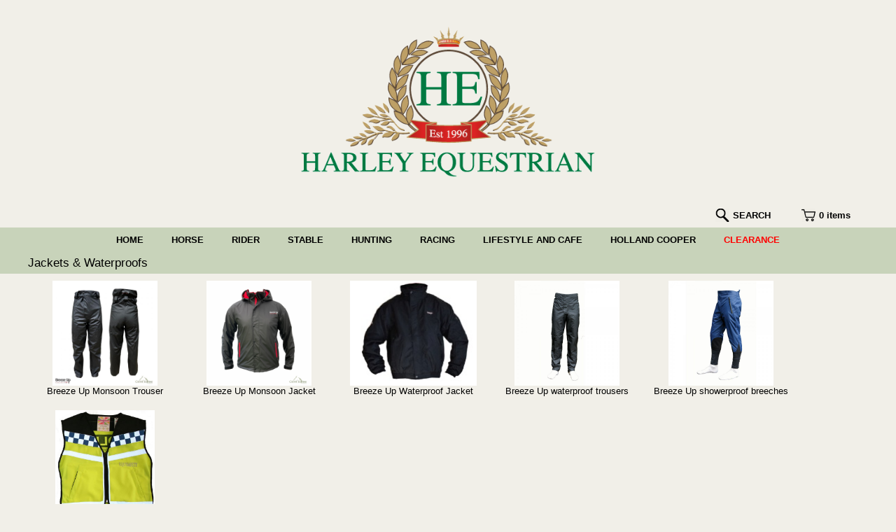

--- FILE ---
content_type: text/html; charset=UTF-8
request_url: https://www.harleyequestrian.com/list_cats.php?id=260
body_size: 6432
content:
<!DOCTYPE html>
<head>
<meta http-equiv="Content-Language" content="en-gb">
<meta http-equiv="Content-Type" content="text/html; charset=utf-8" />
<title>Harley Equestrian</title>
<meta name="robots" content="index, follow">
<meta name="viewport" content="width=device-width, initial-scale=1.0">
<link rel="stylesheet" href="css/site.css?ver=054434" type="text/css" media="screen" />

<script src="https://ajax.googleapis.com/ajax/libs/jquery/1.9.0/jquery.min.js" type="text/javascript"></script>
<script type="text/javascript" src="js/jquery.backstretch.js"></script>
<script type="text/javascript" src="js/site.js?ver=054434"></script>
<script type="text/javascript" src="js/messages.js?ver=054434"></script>
<script type="text/javascript" src="js/cart.js?ver=054434"></script>
<script type="text/javascript" src="js/postage.js?ver=054434"></script>

<link rel="stylesheet" href="css/prettyPhoto.css" type="text/css" media="screen" title="prettyPhoto main stylesheet" charset="utf-8" />
<script src="js/jquery.prettyPhoto.js" type="text/javascript" charset="utf-8"></script>

<link rel="stylesheet" href="css/product_image.css?ver=062050" type="text/css" media="screen" />
<script type="text/javascript" src="js/product_image.js?ver=062050"></script>

</head>
<body>
<div class="header">
  <div id="mob_nav_button"><a href="javascript:shownav()"><img src="images/nav.png" border="0"></a></div>
  <img src="images/harley_logo_png.png" border="0" id="logo">
</div>
<div class="search_bar">
  <a href="javascript:search()" id="search_icon"> Search</a>
  <a href="cart.php" id="cart_icon"></a>
</div>


<div id="nav">
  <a href="index.php">Home</a>

  <a id="shop_top_nav" href="javascript:show_nav('Horse')" onMouseOver="shop_mouse = 'Y'" onMouseOut="shop_mouse = ''">Horse</a>
  <a id="shop_top_nav" href="javascript:show_nav('Rider')" onMouseOver="shop_mouse = 'Y'" onMouseOut="shop_mouse = ''">Rider</a>
  <a id="shop_top_nav" href="javascript:show_nav('Stable')" onMouseOver="shop_mouse = 'Y'" onMouseOut="shop_mouse = ''">Stable</a>
  <a id="shop_top_nav" href="javascript:show_nav('Hunting')" onMouseOver="shop_mouse = 'Y'" onMouseOut="shop_mouse = ''">Hunting</a>
  <a id="shop_top_nav" href="javascript:show_nav('Racing')" onMouseOver="shop_mouse = 'Y'" onMouseOut="shop_mouse = ''">Racing</a>
<!--  <a id="shop_top_nav" href="javascript:show_nav('Feed')" onMouseOver="shop_mouse = 'Y'" onMouseOut="shop_mouse = ''">Feed and Bedding</a>-->
  <a id="shop_top_nav" href="https://www.harleycountrylifestyle.com/" onMouseOver="shop_mouse = 'Y'" onMouseOut="shop_mouse = ''" target="_blank">Lifestyle and Cafe</a> 
  <a id="shop_top_nav" href="list_cats.php?id=297" onMouseOver="shop_mouse = 'Y'" onMouseOut="shop_mouse = ''">Holland Cooper</a>
  <a id="shop_top_nav" href="list_cats.php?id=247" onMouseOver="shop_mouse = 'Y'" onMouseOut="shop_mouse = ''" style="color : red;">Clearance</a>
</div>
<div id="left_nav" onMouseOver="shop_mouse = 'Y'" onMouseOut="shop_mouse = ''">
<!--  <div class="free_delivery">FREE DELIVERY ON ORDERS ABOVE &pound;100</div> -->
  <a href="javascript:show_subnav('home')" class="mobile_only">Site Info</a>
  <div class="subnav" id="home">
    <a href="index.php">Home</a>
    <a href="our_team.php">Our Team</a>
    <a href="contact_us.php">Contact Us</a>
    <a href="info.php">Size Charts</a>
    <a href="second_hand_saddles.php">Second Hand Saddles</a>
    <a href="sponsorship.php">Sponsored Riders</a>
    <a href="cafe_and_lifestyle.php">Caf&eacute; & Lifestyle</a>
    <a href="">Search</a>
    <a href="services.php">Services</a>
    <a href="harley_at_onley.php">Harley at Onley</a>
    <a href="cart.php">Checkout</a>
  </div>

  <a href="javascript:show_subnav('mnu_152')">Horse</a>
  <div class="subnav" id="mnu_152">
  <a href="javascript:show_subnav('mnu_152-mnu_334')">HORSE CARE</a>
  <div class="subnav2" id="mnu_334">
  <a href="list_cats.php?id=337">Vetrinary</a>
  <a href="list_cats.php?id=335">Supplements</a>
  </div>
  <a href="javascript:show_subnav('mnu_152-mnu_151')">SADDLES & ACCESSORIES</a>
  <div class="subnav2" id="mnu_151">
  <a href="list_cats.php?id=2">General Purpose Saddles</a>
  <a href="list_cats.php?id=19">Jumping Saddles</a>
  <a href="list_cats.php?id=15">Dressage Saddles</a>
  <a href="list_cats.php?id=128">Race Saddles</a>
  <a href="list_cats.php?id=74">Pony Saddles</a>
  <a href="list_cats.php?id=153">Saddle Accessories & Care</a>
  <div class="subnav3" id="mnu_153">
  </div>
  </div>
  <a href="javascript:show_subnav('mnu_152-mnu_63')">GIRTHS</a>
  <div class="subnav2" id="mnu_63">
  <a href="list_cats.php?id=174">Short Girths</a>
  <a href="list_cats.php?id=175">Long Girths</a>
  <a href="list_cats.php?id=28">Girth Accessories</a>
  </div>
  <a href="javascript:show_subnav('mnu_152-mnu_65')">STIRRUP & LEATHERS</a>
  <div class="subnav2" id="mnu_65">
  <a href="list_cats.php?id=64">Stirrup Leathers</a>
  <a href="list_cats.php?id=66">Irons and Accessories</a>
  </div>
  <a href="javascript:show_subnav('mnu_152-mnu_21')">NUMNAHS & SADDLE PADS</a>
  <div class="subnav2" id="mnu_21">
  <a href="list_cats.php?id=7">Numnah</a>
  <a href="list_cats.php?id=6">Saddle Pads</a>
  <a href="list_cats.php?id=5">Half Pads and Risers</a>
  </div>
  <a href="list_cats.php?id=261">COMPETITION ACCESSORIES</a>
  <a href="javascript:show_subnav('mnu_152-mnu_98')">RUGS</a>
  <div class="subnav2" id="mnu_98">
  <a href="list_cats.php?id=112">Turnout </a>
  <div class="subnav3" id="mnu_112">
  </div>
  <a href="list_cats.php?id=111">Stable </a>
  <a href="list_cats.php?id=108">Coolers</a>
  <a href="list_cats.php?id=345">Cotton Sheet</a>
  <a href="list_cats.php?id=97">Fly Rugs and Masks</a>
  <a href="list_cats.php?id=155">Show </a>
  <a href="list_cats.php?id=156">Paddock & Exercise</a>
  <a href="list_cats.php?id=232">Rug Accessories</a>
  </div>
  <a href="javascript:show_subnav('mnu_152-mnu_131')">BOOTS & BANDAGES</a>
  <div class="subnav2" id="mnu_131">
  <a href="list_cats.php?id=132">Bandages</a>
  <a href="list_cats.php?id=144">Brushing Boots</a>
  <a href="list_cats.php?id=176">Tendon and Fetlock Boots</a>
  <div class="subnav3" id="mnu_176">
  </div>
  <a href="list_cats.php?id=130">Over Reach Boots</a>
  <a href="list_cats.php?id=147">Travel Boots & Accs</a>
  <a href="list_cats.php?id=233">Stable and Turnout Boots</a>
  <a href="list_cats.php?id=234">Therapy</a>
  </div>
  <a href="javascript:show_subnav('mnu_152-mnu_157')">BRIDLEWORK</a>
  <div class="subnav2" id="mnu_157">
  <a href="list_cats.php?id=321">Bits & Accs</a>
  <div class="subnav3" id="mnu_321">
  </div>
  <a href="list_cats.php?id=16">Bridles</a>
  <div class="subnav3" id="mnu_16">
  </div>
  <a href="list_cats.php?id=12">Breastplates, Breastgirths & Martingales</a>
  <div class="subnav3" id="mnu_12">
  </div>
  <a href="list_cats.php?id=14">Reins</a>
  <a href="list_cats.php?id=283">Lunging & Training</a>
  <a href="list_cats.php?id=54">Head Collars & Leads</a>
  <div class="subnav3" id="mnu_54">
  </div>
  </div>
  </div>
  <a href="javascript:show_subnav('mnu_154')">Rider</a>
  <div class="subnav" id="mnu_154">
  <a href="javascript:show_subnav('mnu_154-mnu_90')">RIDING</a>
  <div class="subnav2" id="mnu_90">
  <a href="list_cats.php?id=125">Jackets</a>
  <div class="subnav3" id="mnu_125">
  </div>
  <a href="list_cats.php?id=77">Shirts</a>
  <div class="subnav3" id="mnu_77">
  </div>
  <a href="list_cats.php?id=49">Breeches</a>
  <div class="subnav3" id="mnu_49">
  </div>
  <a href="list_cats.php?id=159">Competition Accessories</a>
  <a href="list_cats.php?id=231">Tie Stocks and Pins</a>
  </div>
  <a href="javascript:show_subnav('mnu_154-mnu_41')">CASUAL</a>
  <div class="subnav2" id="mnu_41">
  <a href="list_cats.php?id=299">Joggers</a>
  <a href="list_cats.php?id=298">Beenies & Bobbles </a>
  <a href="list_cats.php?id=183">Top Half</a>
  <div class="subnav3" id="mnu_183">
  </div>
  <a href="list_cats.php?id=188">Jackets and Gilets</a>
  <div class="subnav3" id="mnu_188">
  </div>
  <a href="list_cats.php?id=225">Waterproofs</a>
  </div>
  <a href="javascript:show_subnav('mnu_154-mnu_45')">FOOTWEAR</a>
  <div class="subnav2" id="mnu_45">
  <a href="list_cats.php?id=192">Short Boots</a>
  <div class="subnav3" id="mnu_192">
  </div>
  <a href="list_cats.php?id=196">Long Boots</a>
  <div class="subnav3" id="mnu_196">
  </div>
  <a href="list_cats.php?id=206">Country Boots & Shoes</a>
  <div class="subnav3" id="mnu_206">
  </div>
  <a href="list_cats.php?id=46">Chaps and Gaiters</a>
  <a href="list_cats.php?id=226">Wellies</a>
  </div>
  <a href="javascript:show_subnav('mnu_154-mnu_79')">SAFETY WEAR</a>
  <div class="subnav2" id="mnu_79">
  <a href="list_cats.php?id=35">Hats and Skulls</a>
  <a href="list_cats.php?id=9">Body Protectors</a>
  <a href="list_cats.php?id=227">Hat Silks</a>
  </div>
  <a href="javascript:show_subnav('mnu_154-mnu_40')">ACCESSORIES</a>
  <div class="subnav2" id="mnu_40">
  <a href="list_cats.php?id=230">Buttons</a>
  <a href="list_cats.php?id=39">Gloves</a>
  <a href="list_cats.php?id=123">Whips and Spurs</a>
  <a href="list_cats.php?id=263">Hair Nets & Scrunchies</a>
  </div>
  </div>
  <a href="javascript:show_subnav('mnu_266')">Stable</a>
  <div class="subnav" id="mnu_266">
  <a href="list_cats.php?id=275">Yard Equipment</a>
  <a href="list_cats.php?id=267">Horse Equipment</a>
  </div>
  <a href="javascript:show_subnav('mnu_89')">Hunting</a>
  <div class="subnav" id="mnu_89">
  <a href="list_cats.php?id=262">Hunt Attire</a>
  <a href="javascript:show_subnav('mnu_89-mnu_45')">FOOTWEAR</a>
  <div class="subnav2" id="mnu_45">
  <a href="list_cats.php?id=192">Short Boots</a>
  <div class="subnav3" id="mnu_192">
  </div>
  <a href="list_cats.php?id=196">Long Boots</a>
  <div class="subnav3" id="mnu_196">
  </div>
  <a href="list_cats.php?id=206">Country Boots & Shoes</a>
  <div class="subnav3" id="mnu_206">
  </div>
  <a href="list_cats.php?id=46">Chaps and Gaiters</a>
  <a href="list_cats.php?id=226">Wellies</a>
  </div>
  <a href="javascript:show_subnav('mnu_89-mnu_222')">Hunting Accessories</a>
  <div class="subnav2" id="mnu_222">
  <a href="list_cats.php?id=39">Gloves</a>
  <a href="list_cats.php?id=123">Whips and Spurs</a>
  <a href="list_cats.php?id=223">Flasks</a>
  <a href="list_cats.php?id=231">Tie Stocks and Pins</a>
  </div>
  <a href="javascript:show_subnav('mnu_89-mnu_228')">SAFETY WEAR</a>
  <div class="subnav2" id="mnu_228">
  <a href="list_cats.php?id=35">Hats and Skulls</a>
  <a href="list_cats.php?id=227">Hat Silks</a>
  </div>
  <a href="javascript:show_subnav('mnu_89-mnu_173')">Saddlery</a>
  <div class="subnav2" id="mnu_173">
  <a href="list_cats.php?id=65">STIRRUP & LEATHERS</a>
  <div class="subnav3" id="mnu_65">
  </div>
  </div>
  <a href="javascript:show_subnav('mnu_89-mnu_224')">Horse Rugs</a>
  <div class="subnav2" id="mnu_224">
  <a href="list_cats.php?id=108">Coolers</a>
  </div>
  </div>
  <a href="javascript:show_subnav('mnu_33')">Racing</a>
  <div class="subnav" id="mnu_33">
  <a href="javascript:show_subnav('mnu_33-mnu_30')">Horses</a>
  <div class="subnav2" id="mnu_30">
  <a href="list_cats.php?id=235">Saddles</a>
  <div class="subnav3" id="mnu_235">
  </div>
  <a href="list_cats.php?id=244">Bridlework and Accessories</a>
  <div class="subnav3" id="mnu_244">
  </div>
  <a href="list_cats.php?id=251">Race & Exercise Girths</a>
  <a href="list_cats.php?id=252">Irons & Leathers</a>
  <a href="list_cats.php?id=160">Blinkers and Visors</a>
  <a href="list_cats.php?id=253">Boots, Bandages, Travel & Therapy</a>
  <a href="list_cats.php?id=210">Pads, Cloths & Accs</a>
  </div>
  <a href="javascript:show_subnav('mnu_33-mnu_31')">Jockeys & Work Riders</a>
  <div class="subnav2" id="mnu_31">
  <a href="list_cats.php?id=236">Baselayers and Undershirts</a>
  <a href="list_cats.php?id=256">Race & Exercise Breeches</a>
  <a href="list_cats.php?id=197">Race & Exercise Boots</a>
  <a href="list_cats.php?id=257">Yard & Stable Footwear</a>
  <a href="list_cats.php?id=258">Headwear</a>
  <a href="list_cats.php?id=259">Body Protectors, Gloves, Whips & Accessories</a>
  <a href="list_cats.php?id=260">Jackets & Waterproofs</a>
  </div>
  <a href="javascript:show_subnav('mnu_33-mnu_238')">Racing Silks</a>
  <div class="subnav2" id="mnu_238">
  <a href="list_cats.php?id=227">Hat Silks</a>
  <a href="list_cats.php?id=162">Racing Silks</a>
  </div>
  <a href="javascript:show_subnav('mnu_33-mnu_163')">Paddock Sheets, Rugs & Coolers</a>
  <div class="subnav2" id="mnu_163">
  <a href="list_cats.php?id=254">Stable & Turnout</a>
  <a href="list_cats.php?id=156">Paddock & Exercise</a>
  <a href="list_cats.php?id=108">Coolers</a>
  </div>
  </div>
  <a href="list_cats.php?id=91">Lifestyle</a>
  <a href="list_cats.php?id=247">Clearance</a>
  <a href="javascript:show_subnav('mnu_297')">Holland Cooper</a>
  <div class="subnav" id="mnu_297">
  <a href="list_cats.php?id=333">HC Footwear</a>
  <a href="list_cats.php?id=313">HC Hoodies</a>
  <a href="list_cats.php?id=312">HC Gilet's</a>
  <a href="list_cats.php?id=311">HC Jackets</a>
  <a href="list_cats.php?id=310">HC Accessories</a>
  <a href="list_cats.php?id=309">HC Breeches</a>
  <a href="list_cats.php?id=308">HC Polo's & T's</a>
  <a href="list_cats.php?id=307">HC Leggings</a>
  <a href="list_cats.php?id=306">HC Base Layers</a>
  </div>
</div>

<div class="page_title"><h1>Jackets & Waterproofs</h1></div>

<div class="content">
  <div class="content_area">
    <div id="page_width"></div>


    <div class="gallery gallery_start">
    </div>
    <div class="gallery gallery_start">
<a class="product_list" href="product.php?id=760"><div style="background-image : url('images/products/monsoon-trousers.jpg');"></div><div>Breeze Up Monsoon Trouser</div></a>
<a class="product_list" href="product.php?id=759"><div style="background-image : url('images/products/Monsoon-front.png');"></div><div>Breeze Up Monsoon Jacket</div></a>
<a class="product_list" href="product.php?id=55"><div style="background-image : url('images/products/breeze up WP jacket.jpg');"></div><div>Breeze Up Waterproof Jacket</div></a>
<a class="product_list" href="product.php?id=391"><div style="background-image : url('images/products/breeze-up-waterproof-trousers.jpg');"></div><div>Breeze Up waterproof trousers</div></a>
<a class="product_list" href="product.php?id=390"><div style="background-image : url('images/products/breeze-up-showerproofbreech.jpg');"></div><div>Breeze Up showerproof breeches</div></a>
<a class="product_list" href="product.php?id=95"><div style="background-image : url('images/products/front of polite waistcoat.jpg');"></div><div>Equisafety Polite Waistcoat</div></a>
    </div>
    </div>

  </div>
</div>

<p>&nbsp;</p>
<div class="foot_wrapper">
  <div class="footer">
    <div class="mobile_second">
<h2>Address</h2>
<p>Harley Equestrian, 
<br>Unit 1, Dairy Farm, 
<br>Eydon Road, 
<br>Woodford Halse, 
<br>Northants. <br>NN11 3RG<br>
<br>Telephone : 01327 260818
<br><br>Email : <a href="mailto:sales@harleyequestrian.com">sales@harleyequestrian.com</a></p>
    </div>
    <div class="mobile_second">
<h2>Opening Times</h2>
<h3>
	Harley Shop</h3>
<p>
	Monday - Saturday 9.30am - 5pm</p>
<p>
	Sundays - 10am - 4pm (December till Christmas only)</p>
<h3>
	Harley Cafe</h3>
<p>
	Monday - Saturday 10am - 4pm</p>
<p>
	Sundays - 10am - 4pm (December till Christmas only)</p>
    </div>
    <div class="footnav">
      <h2>About Us</h2>
      <a href="the_shop.php">The Shop</a>
      <a href="our_team.php">Our Team</a>
      <a href="sponsorship.php">Sponsored Riders</a>
      <a href="cafe_and_lifestyle.php">Caf&eacute; & Lifestyle</a>
      <a href="harley_at_onley.php">Harley at Onley</a>
    </div>
    <div class="footnav">
      <h2>Services</h2>
      <a href="contact_us.php">Contact</a>
<!--      <a href="info.php">Size Charts</a> -->
      <a href="list_cats.php?id=82">Second Hand Saddles</a>
      <a href="services.php">Services</a>
      <a href="privacy_policy.php">Privacy Policy</a>
      <a href="delivery.php">Delivery</a>
      <a href="returns.php">Returns</a>
    </div>
  </div>
</div>


<div class="social_wrapper">
  <div class="footer">
    <div class="social_links">
      <a href="https://www.facebook.com/harleyeq/" target="_blank"><img src="images/facebook.png?ver=1"></a>
      <a href="https://twitter.com/harleyequest?lang=en" target="_blank"><img src="images/twitter.png?ver=1"></a>
      <a href="https://www.instagram.com/harleyequestrian/?hl=en" target="_blank"><img src="images/instagram.png?ver=1"></a>
    </div>
    <div class="affiliated">
      <img src="images/beta.png?ver=2" border="0">
      <img src="images/sms.png?ver=1" border="0">
      <img src="images/sms_qualified.png?ver=1" border="0">
    </div>
  </div>
</div>


<div class="copy_wrapper">
  <div class="footer">
    <div>
    &copy; Harley Equestrian 2018
    </div>
    <div>
      <img src="images/Secured-By-Sage-Pay3.png">
      <img src="images/sagepaymentlog3_png.png">
    </div>
  </div>
</div>

<!-- drop dopwn menus -->

<div id="mnu_Horse" class="top_nav" onMouseOver="shop_mouse = 'Y'" onMouseOut="shop_mouse = ''">
  <div>
    <a href="list_cats.php?id=334"><h2>HORSE CARE</h2></a>
    <a href="list_cats.php?id=337">Vetrinary</a>
    <a href="list_cats.php?id=335">Supplements</a>
    
  </div>
  <div>
    <a href="list_cats.php?id=151"><h2>SADDLES & ACCESSORIES</h2></a>
    <a href="list_cats.php?id=2">General Purpose Saddles</a>
    <a href="list_cats.php?id=19">Jumping Saddles</a>
    <a href="list_cats.php?id=15">Dressage Saddles</a>
    <a href="list_cats.php?id=128">Race Saddles</a>
    <a href="list_cats.php?id=74">Pony Saddles</a>
    <a href="list_cats.php?id=153">Saddle Accessories & Care</a>
    
  </div>
  <div>
    <a href="list_cats.php?id=63"><h2>GIRTHS</h2></a>
    <a href="list_cats.php?id=174">Short Girths</a>
    <a href="list_cats.php?id=175">Long Girths</a>
    <a href="list_cats.php?id=28">Girth Accessories</a>
    
  </div>
  <div>
    <a href="list_cats.php?id=65"><h2>STIRRUP & LEATHERS</h2></a>
    <a href="list_cats.php?id=64">Stirrup Leathers</a>
    <a href="list_cats.php?id=66">Irons and Accessories</a>
    
  </div>
  <div>
    <a href="list_cats.php?id=21"><h2>NUMNAHS & SADDLE PADS</h2></a>
    <a href="list_cats.php?id=7">Numnah</a>
    <a href="list_cats.php?id=6">Saddle Pads</a>
    <a href="list_cats.php?id=5">Half Pads and Risers</a>
    
  </div>
  <div>
    <a href="list_cats.php?id=261"><h2>COMPETITION ACCESSORIES</h2></a>
    
  </div>
  <div>
    <a href="list_cats.php?id=98"><h2>RUGS</h2></a>
    <a href="list_cats.php?id=112">Turnout </a>
    <a href="list_cats.php?id=111">Stable </a>
    <a href="list_cats.php?id=108">Coolers</a>
    <a href="list_cats.php?id=345">Cotton Sheet</a>
    <a href="list_cats.php?id=97">Fly Rugs and Masks</a>
    <a href="list_cats.php?id=155">Show </a>
    <a href="list_cats.php?id=156">Paddock & Exercise</a>
    <a href="list_cats.php?id=232">Rug Accessories</a>
    
  </div>
  <div>
    <a href="list_cats.php?id=131"><h2>BOOTS & BANDAGES</h2></a>
    <a href="list_cats.php?id=132">Bandages</a>
    <a href="list_cats.php?id=144">Brushing Boots</a>
    <a href="list_cats.php?id=176">Tendon and Fetlock Boots</a>
    <a href="list_cats.php?id=130">Over Reach Boots</a>
    <a href="list_cats.php?id=147">Travel Boots & Accs</a>
    <a href="list_cats.php?id=233">Stable and Turnout Boots</a>
    <a href="list_cats.php?id=234">Therapy</a>
    
  </div>
  <div>
    <a href="list_cats.php?id=157"><h2>BRIDLEWORK</h2></a>
    <a href="list_cats.php?id=321">Bits & Accs</a>
    <a href="list_cats.php?id=16">Bridles</a>
    <a href="list_cats.php?id=12">Breastplates, Breastgirths & Martingales</a>
    <a href="list_cats.php?id=14">Reins</a>
    <a href="list_cats.php?id=283">Lunging & Training</a>
    <a href="list_cats.php?id=54">Head Collars & Leads</a>
    
  </div>
</div>

<div id="mnu_Rider" class="top_nav" onMouseOver="shop_mouse = 'Y'" onMouseOut="shop_mouse = ''">
  <div>
    <a href="list_cats.php?id=90"><h2>RIDING</h2></a>
    <a href="list_cats.php?id=125">Jackets</a>
    <a href="list_cats.php?id=77">Shirts</a>
    <a href="list_cats.php?id=49">Breeches</a>
    <a href="list_cats.php?id=159">Competition Accessories</a>
    <a href="list_cats.php?id=231">Tie Stocks and Pins</a>
    
  </div>
  <div>
    <a href="list_cats.php?id=41"><h2>CASUAL</h2></a>
    <a href="list_cats.php?id=299">Joggers</a>
    <a href="list_cats.php?id=298">Beenies & Bobbles </a>
    <a href="list_cats.php?id=183">Top Half</a>
    <a href="list_cats.php?id=188">Jackets and Gilets</a>
    <a href="list_cats.php?id=225">Waterproofs</a>
    
  </div>
  <div>
    <a href="list_cats.php?id=45"><h2>FOOTWEAR</h2></a>
    <a href="list_cats.php?id=192">Short Boots</a>
    <a href="list_cats.php?id=196">Long Boots</a>
    <a href="list_cats.php?id=206">Country Boots & Shoes</a>
    <a href="list_cats.php?id=46">Chaps and Gaiters</a>
    <a href="list_cats.php?id=226">Wellies</a>
    
  </div>
  <div>
    <a href="list_cats.php?id=79"><h2>SAFETY WEAR</h2></a>
    <a href="list_cats.php?id=35">Hats and Skulls</a>
    <a href="list_cats.php?id=9">Body Protectors</a>
    <a href="list_cats.php?id=227">Hat Silks</a>
    
  </div>
  <div>
    <a href="list_cats.php?id=40"><h2>ACCESSORIES</h2></a>
    <a href="list_cats.php?id=230">Buttons</a>
    <a href="list_cats.php?id=39">Gloves</a>
    <a href="list_cats.php?id=123">Whips and Spurs</a>
    <a href="list_cats.php?id=263">Hair Nets & Scrunchies</a>
    
  </div>
</div>

<div id="mnu_Feed" class="top_nav" onMouseOver="shop_mouse = 'Y'" onMouseOut="shop_mouse = ''">
</div>

<div id="mnu_Stable" class="top_nav" onMouseOver="shop_mouse = 'Y'" onMouseOut="shop_mouse = ''">
</div>

<div id="mnu_Hunting" class="top_nav" onMouseOver="shop_mouse = 'Y'" onMouseOut="shop_mouse = ''">
  <div>
    <a href="list_cats.php?id=262"><h2>Hunt Attire</h2></a>
    
  </div>
  <div>
    <a href="list_cats.php?id=45"><h2>FOOTWEAR</h2></a>
    <a href="list_cats.php?id=192">Short Boots</a>
    <a href="list_cats.php?id=196">Long Boots</a>
    <a href="list_cats.php?id=206">Country Boots & Shoes</a>
    <a href="list_cats.php?id=46">Chaps and Gaiters</a>
    <a href="list_cats.php?id=226">Wellies</a>
    
  </div>
  <div>
    <a href="list_cats.php?id=222"><h2>Hunting Accessories</h2></a>
    <a href="list_cats.php?id=39">Gloves</a>
    <a href="list_cats.php?id=123">Whips and Spurs</a>
    <a href="list_cats.php?id=223">Flasks</a>
    <a href="list_cats.php?id=231">Tie Stocks and Pins</a>
<p>We also stock Bicester with Whaddon Chase hunt buttons</p>    
  </div>
  <div>
    <a href="list_cats.php?id=228"><h2>SAFETY WEAR</h2></a>
    <a href="list_cats.php?id=35">Hats and Skulls</a>
    <a href="list_cats.php?id=227">Hat Silks</a>
    
  </div>
  <div>
    <a href="list_cats.php?id=173"><h2>Saddlery</h2></a>
    <a href="list_cats.php?id=65">STIRRUP & LEATHERS</a>
    
  </div>
  <div>
    <a href="list_cats.php?id=224"><h2>Horse Rugs</h2></a>
    <a href="list_cats.php?id=108">Coolers</a>
    
  </div>
</div>

<div id="mnu_Racing" class="top_nav" onMouseOver="shop_mouse = 'Y'" onMouseOut="shop_mouse = ''">
  <div>
    <a href="list_cats.php?id=30"><h2>Horses</h2></a>
    <a href="list_cats.php?id=235">Saddles</a>
    <a href="list_cats.php?id=244">Bridlework and Accessories</a>
    <a href="list_cats.php?id=251">Race & Exercise Girths</a>
    <a href="list_cats.php?id=252">Irons & Leathers</a>
    <a href="list_cats.php?id=160">Blinkers and Visors</a>
    <a href="list_cats.php?id=253">Boots, Bandages, Travel & Therapy</a>
    <a href="list_cats.php?id=210">Pads, Cloths & Accs</a>
    
  </div>
  <div>
    <a href="list_cats.php?id=31"><h2>Jockeys & Work Riders</h2></a>
    <a href="list_cats.php?id=236">Baselayers and Undershirts</a>
    <a href="list_cats.php?id=256">Race & Exercise Breeches</a>
    <a href="list_cats.php?id=197">Race & Exercise Boots</a>
    <a href="list_cats.php?id=257">Yard & Stable Footwear</a>
    <a href="list_cats.php?id=258">Headwear</a>
    <a href="list_cats.php?id=259">Body Protectors, Gloves, Whips & Accessories</a>
    <a href="list_cats.php?id=260">Jackets & Waterproofs</a>
    
  </div>
  <div>
    <a href="list_cats.php?id=238"><h2>Racing Silks</h2></a>
    <a href="list_cats.php?id=227">Hat Silks</a>
    <a href="list_cats.php?id=162">Racing Silks</a>
    
  </div>
  <div>
    <a href="list_cats.php?id=163"><h2>Paddock Sheets, Rugs & Coolers</h2></a>
    <a href="list_cats.php?id=254">Stable & Turnout</a>
    <a href="list_cats.php?id=156">Paddock & Exercise</a>
    <a href="list_cats.php?id=108">Coolers</a>
    
  </div>
</div>

<div id="mnu_Lifestyle" class="top_nav" onMouseOver="shop_mouse = 'Y'" onMouseOut="shop_mouse = ''">
</div>
<div id="mnu_Second_hand" class="top_nav" onMouseOver="shop_mouse = 'Y'" onMouseOut="shop_mouse = ''">
</div>

</body>
</html>


--- FILE ---
content_type: text/css
request_url: https://www.harleyequestrian.com/css/site.css?ver=054434
body_size: 5675
content:
@import url("http://fonts.googleapis.com/css?family=Roboto:300,400");
html, body	{
	height : 100%;
	}
body	{
	background : #f1efe8;
	margin : 0px;
	}
body	{
	font-family : 'Roboto', calibri, verdana, arial, san-serif;
	color: black;
	font-size : 10pt;
	font-weight : 300;
	}

.no_watermark	{
	background-image : none;
	}
a	{
	text-decoration : none;
	color : black;
	}

h1, h2, h3	{
	font-family : 'Roboto', calibri, verdana, arial, serif;
	color : black;
	font-weight : normal;
	}
.page_title	{
	background-color : #c8d3ba;
	padding : 5px 0px;
	}
.page_title h1	{
	width : 95%;
	max-width : 1200px;
	margin : 0px auto;
	}
h1	{
	font-size : 1.3em;
	}
h2	{
	font-size : 1.2em;
	}
h3	{
	font-size : 1.1em;
	}

.mobile_only	{
	display:none;
	}
.mobile_first, .mobile_second	{
	order : 0;
	}

.header	{
	display : flex;
	flex-direction : row;
	justify-content : center;
	align-items : flex-start;
	width : 100%;
	}
.header_info	{
	display : flex;
	flex-direction : column;
	justify-content : space-around;
	align-items : center;
	flex-wrap : no-wrap;
	}
.header_info div:first-child	{
	order : 1;
	}

.header_info div:last-child	{
	display : flex;
	flex-direction : row;
	flex-wrap : no-wrap;
	justify-content : space-between;
	align-items : center; 
	margin-right : 20px;
	}
.header_info div:last-child img	{
	margin : 0px 5px;
	width : 30%;
	max-width : 80px;
	height : auto!important;
	}

.header, .content, .footer	{
	margin : 0px auto;
	max-width : 1200px;
	}
.footer h2	{
	font-weight : bold;
	text-transform : uppercase;
	}

.content	{
	width : 95%;
	}


.sales_contact	{
	font-size : 1.8em;
	margin : 0px 10px;
	order : 0;
	text-align : center;

	}
#logo	{
	max-width : 405px;
	max-width : 500px;
	margin : 20px;
	}
.footer h2	{
	color : white;
	}
.footer a	{
	color : white;
	}

.footnav a	{
	display : block;
	margin : 10px 0px;
	font-weight : normal;
	}
.search_bar	{
	text-align : right;
	margin : 10px auto;
	width : 95%;
	max-width : 1200px;	
	}
#cart_icon	{
	background-image : url(../images/cart.png);
	background-position : left center;
	background-size : 20px; 
	background-repeat : no-repeat;
	height : 20px;
	min-width : 120px!important;
	padding-left : 25px;
	margin : 0px 15px;
	text-transform : none;
	}
#search_icon	{
	background-image : url(../images/search.png);
	background-position : left center;
	background-size : 20px; 
	background-repeat : no-repeat;
	height : 20px;
	width : 20px;
	padding-left : 25px;
	margin : 0px 15px;
	}

.top_nav	{
	width : 90%;
	max-width : 1200px;
	display : none;
	flex-direction : row;
	flex-wrap : wrap;
	justify-content : flex-start;
	align-items : flex-start;
	padding : 10px;
	position : absolute;
	top : 0px;
	left ; 0px;
	background : white;
	z-index : 1000;
	box-shadow : 5px 5px 5px rgba(0, 0, 0, .5);
	opacity : 1;
	}
.top_nav div	{
	width : 280px!important;
	display : flex;
	flex-direction : column;
	margin-bottom : 20px;
	margin-right : 10px;
	}
.top_nav div a	{
	color : black;
	margin : 3px 0px;
	}
.top_nav div h2	{
	margin : 0px;
	}



#nav	{
	position : relative;
	margin : 0px auto;
	display : flex;
	flex-direction : row;
	justify-content : center;
	align-items : flex-start;
	background : #c8d3ba;
	padding : 8px 0px;

	}
.search_bar a, #nav a	{
	font-weight : bold;
	color : black;
	text-decoration : none;
	padding : 2px 10px;
	margin : 0px 10px;
	text-transform : uppercase;
	}
#nav a:first-child	{
	border-left : none;
	}

#left_nav	{
	position : relative;
/*	margin-right : 20px;*/
	min-width : 210px;
	width : 210px; !important
	background : white;

	position : absolute;
	top : 0px;
	left : 0px;
	margin-top : 0px;
	margin-left : -320px;
	opacity : 0;
	box-shadow : 5px 5px 5px rgba(0, 0, 0, .5);
	z-index : 1000;
	}
.subnav, .subnav2, #left_nav	{
	display : flex;
	flex-direction : column;
	justify-content : flex-start;
	}
#left_nav a	{
	line-height : 2em;
	border-bottom : solid 1px black;
	padding-left : 10px;
	background : #18513e;
	background : white;
	}
#left_nav .subnav a	{
	color : black;
	background : #dddddd;
	}
#left_nav .subnav .subnav2 a	{
	color : black;
	background : #bbbbbb;
	}
#left_nav a:last-child	{
	border-bottom : none;
	}
#left_nav .subnav a:last-child, #left_nav .subnav .subnav2 a:last-child	{
	border-bottom : solid 1px black;
	}
.free_delivery	{
	background : red;
	color : white;
	font-size : 2em;
	text-align : center;
	padding : 10px 0px;
	line-height : .9em;
	letter-spacing : -1px;
	}


#mobile_nav	{
	display : flex;
	flex-direction : column;
	justify-content : flex-start;
	align-items : flex-start;
	background : white;
	border : solid 1px #888888;
	box-shadow : 5px 5px 5px rgba(0, 0, 0, .5);
	width : 150px;
	z-index : 1000;
	position : absolute;
	top : 0px;
	left : 0px;
	border-radius : 0px 20px 20px 0px;
	margin-left : -300px;
	}
#mobile_nav a	{
	font-weight : bold;
	color : black;
	text-decoration : none;
	padding : 10px 0px;
	width : 90%;
	margin : 0px 5%;
	}
#mob_nav_button	{
	position : absolute;
	top : 10px;
	right : 10px;
	display : none;
	}

.foot_wrapper	{
/*	background : #cad2ba;*/
	background : #a6b399;
	width : 100%;
	}
.social_wrapper	{
	background : #a6b399;
	width : 100%;
	}
.copy_wrapper	{
	background : #7d8474;
	width : 100%;
	}

.footer 	{
	display : flex;
	flex-direction : row;
	justify-content : space-between;
	align-items : top;
	font-weight : normal;
	font-size : 1em;
	color : white;
	text-decoration : none;
	clear : both;
	margin : 0px auto 0px auto;
	padding : 20px 0px;
	width : 95%;
	}

.social_wrapper .footer, .copy_wrapper .footer 	{
	align-items : center;
	}


.social_links img	{
	max-width : 40px;
	margin : 0px 10px 
	}
.affiliated	{
	text-align : center;
	}
.affiliated img	{
	max-width : 60px;
	}

.sep	{
	margin-top : 20px;
	}
.head_sep	{
	margin : 10px 0px;
	border-top : 3px double #888888;
	}

.columns, .columns_50, .columns_33, .columns_25, .columns_20, .columns_home, .shop_columns  	{
	display : flex;
	flex-direction : row;
	justify-content : space-between;
	align-items : flex-start;
	flex-wrap : no-wrap;
	}
.columns_home	{
	flex-wrap : wrap;
	justify-content : center;
	max-width : 880px;
	width : auto;
	margin : 0px auto;
	}
.columns_vertical_center	{
	align-items : center;
	}

.column_50	{
	width : 45%!important;
	} 
.column_33	{
	width : 30%!important;
	}
.column_25	{
	width : 23%!important;
	}
.column_20	{
	width : 18%!important;
	}

.column_home	{
	background-position : center;
	background-repeat : no-repeat;
	background-size : cover;
	display : flex;
	flex-direction : row;
	justify-content : center;
	align-items : center;
	
	width : 420px!important;
	height : 360px!important;
	}
.home_small	{
	width : 275px!important;
	height : 236px!important;
	}
.column_home div	{
	font-size : 2em;
	font-family : Times New Roman, serif;
	font-weight : bold;
	color : white;
	}
.column_home	{
	margin : 10px!important;
	}

.column_50 img	{
	max-width : 100%;
	} 
.column_33 img	{
	max-width : 100%;
	}
.column_25 img	{
	width : 100%;
	}
.column_20 img	{
	max-width : 100%;
	}

.two_cols	{
	width : 49%;
	margin : 10px 0px;
	}

.gallery	{
	display : flex;
	flex-direction : row;
	flex-wrap : wrap;
	justify-content : space-around;
	align-items : center;
	margin : 0px auto;
	width : 100%;
	}
.gallery_1080	{
	max-width : 1080px;
	}
.gallery_auto	{
	width : auto;
	}
.gallery_start	{
	justify-content : flex-start;
	align-items : flex-start;
	}
.gallery_between	{
	justify-content : space-between;
	}
.gallery_arround	{
	justify-content : space-around;
	}
.gallery_top	{
	align-items : flex-start;
	}

#advert .columns, #login .columns	{
	margin : 10px 0px;
	}

.category_list	{
	width : 200px!important;
	height : auto;
	margin : 10px;
	}

.team_list	{
	width : 300px;
	height : auto;
	margin : 20px 10px;
	}
.team_list div:first-child	{
	background-position : center center;
	background-size : cover;
	background-repeat : no-repeat;
	width : 300px;
	height : 233px;
	}

	
.product_list	{
	width : 200px;
	height : auto;
	margin : 10px;
	}

.product_list div:first-child, .category_list div:first-child	{
	background-position : center center;
	background-size : contain;
	background-repeat : no-repeat;
	width : 200px;
	height : 150px;
	}
.product_list div:first-child	{
	width : 200px;
	height : 150px;
	}

.category_list, .product_list div:last-child	{
	text-align : center;
	font-weight : normal;
	text-decoration : none;
	}


.slideshow	{
	width : 100%;
	height : 200px;
	overflow : hidden;
	display : flex;
	flex-direction : row;
	justify-content : flex-start;
	align-items : flex-end;
	}
.slide	{
	width : 100%;
	height : 100%;
	display : flex;
	flex-direction : row;
	justify-content : flex-start;
	align-items : flex-end;
	background-position : center;
	background-size : cover;
	background-repeat : no-repeat;
	}
.slide img	{
	width : 100%;
	height : auto;
	}
.caption	{
	margin-bottom : 30px;
	margin-left : 30px;
	background : rgba(255, 255, 255, .8);
	background : white;
	color : black;
        color: #757575;
	font-size : 2em;
	padding : 5px 20px;
	line-height : 1em;
	max-width : 90%;
	width : auto;
	}

.product_area	{
	display : flex;
	flex-direction : row;
	justify-content : space-between;
	}
.product_image_area	{
	display : flex;
	flex-direction : row;
	align-items : flex-start;
	justify-content : space-between;
	height : auto;
	}
.product_image_area img	{
	max-height : 100%;
	max-width : 100%;
	}
.product_image_area, .product_shop	{
	width : 48%;
	}
.product_line	{
	display : flex;
	flex-direction : row;
	margin : 10px 0px;
	align-items : center;
	}

.product_title	{
	width : 100px!important;
	}
#price	{
	font-size : 1.5em;
	}
#thumblist	{
	margin : 10px 0px 0px 0px;
	width : 15%;
	min-height : 10px;
	}
#mainimage	{
/*	background-position : center center;
	background-size : contain;
	background-repeat : no-repeat;*/
	background : none;
	overflow: hidden;

	margin-bottom : 10px;
	width : 80%;
	min-height : 300px;
	max-width : 405px;
	max-height : 405px;
	}
#thumblist img	{
	width : 70px;
	margin-bottom : 5px;
	}





.content, .footer	{
	width : 95%;
	}
.content_area img	{
	max-width : 100%;
	height : auto;
	}
.content_area	{
	margin : 0px auto;
	}


.folder_list, .productlist	{
	display : flex;
	flex-direction : row;
	flex-wrap : wrap;
	justify-content : flex-start;
	}
.productlist a 	{
	text-decoration : none;
	color : black;
color: #757575;
	}
.folder_list .folder	{
	width : 150px;
	margin : 10px 10px;
	height : 60px;
	text-align : center;
	background : url(../images/folder.png) no-repeat top center;
	padding-top : 70px;
	font-size : .8em;
	text-decoration : none;
	}

.product_item	{
	width : 250px;
	margin : 20px 50px;
	border : solid 1px #6c4794;
	height : 380px;
	}


.product_list_image	{
	width : 250px;
	height : 250px;
	overflow : hidden;
	background-position : center center;
	background-size : contain;	
	}
.product_list_description, .product_list_price	{
	text-align : center;
	margin : 0px auto;
	width : 97%;
	}
.product_list_description	{
	height : 75px;
	height : auto;
	overflow : hidden;
	padding-top : 10px;
	}
.product_list_description span	{
	line-height : .5em;
	}
.product_list_price	{
	padding-top : 10px;
	padding-bottom : 10px;
	}



.discount_apply, .cart_info, .cart_list	{
	display : flex;
	flex-direction : row;
	flex-wrap : no-wrap;
	justify-content : flex-start;
	}
.discount_apply {
	align-items : center;
	}
.discount_apply div	{
	margin : 0px 5px;
	}
.cart_item	{
/*	background : rgba(95, 42, 192, .3);
	border-radius : 15px; */
	}
.cart_list	{
	margin : 3px 0px;
	max-width : 830px;
	}
.cart_visible	{
	display : block;
	}
.cart_code	{
	width : 50px;
	padding : 5px 5px;
	}
.cart_product	{
	width : 290px;
	padding : 5px 5px;
	}
.cart_price, .cart_quantity	{
	width : 80px;
	text-align : right;
	padding : 5px 5px;
	}
.cart_button	{
	width : 100px;
	min-width : 100px;
	text-align : center;
	}
.cart_button input[type=button]	{
	font-size : .7em;
	}
.shop_mobile_first	{
	order : 2;
	}

#page_width	{
	display : none;
	}
#postage_message	{
	margin-top : 30px;
	max-width : 300px;
	}

.overbox	{
	padding : 10px;
	position : absolute;
	left : 30%;
	top : 0px;
	font-family : Roboto, arial, san-serif;
	line-height : 1em;
	border : solid 1px #6c4794;
	border-radius : 10px;
	box-shadow : 10px 10px 10px rgba(0, 0, 0, .5);
	background : white;
	margin-top : -100px;
	width : 370px;
	z-index : 1000;
	color : black;
/*	color: #757575;*/
	}
#searchhide, #messagehide 	{
	float : right;
	font-size : 1em;
	}
#message input[type="button"]	{
	margin-top : 10px;
	font-size : 1em;
	border-radius : 10px;
	}
#search_box input[type="button"]	{
	font-size : 1em;
	border-radius : 10px;
	}
#message	{
	font-size : 1em;
	}
#search_box	{
	display : flex;
	flex-direction : row;
	justify-content : space-between;
	align-items : center;
	z-index : 900;
	width : 270px;
	}


.form_field	{
	margin : 5px 0px;
	}
.form_field input[type="text"], .form_field select, .form_field input[type="password"], .form_field textarea	{
	width : 300px;
	}

.fake_button	{
	display : inline-block;
	text-decoration : none;
	padding: 5px 30px;
	background : #6c4794;
	color: white;
	border-radius: 30px;
	margin : 20px 0px;
	}

input[type="submit"], input[type="button"]	{
	padding: 2px 10px;
	cursor: pointer; 
	color: black;
	border-radius: 30px;
	}
input[type="text"], select, input[type="password"], textarea	{
	font-size : 16px;
	padding: 2px;
	background: white;
	color: #000;
	border-radius: 7px 7px 7px 7px;
	border : solid 1px #6c4794;
	}

p.title	{
	margin-bottom:.0001pt; 
	text-align:center; 
	color:#5F2A7A; 
	font-weight : bold;	
	}
p.lefttitle	{
	margin-bottom:.0001pt; 
	text-align:justify; 
	color:#5F2A7A; 
	font-weight : bold;	
	}
p	{
	margin-bottom:.0001pt;
	text-align:justify;
	}
.boxedcell	{
	border : solid 1px #6c4794;
	padding-left : 10px;
	padding-right : 10px;
	}
.boxedcell p	{
	margin-top : 0px;
	margin-bottom : 10px;
	}



.filelist	{
	display : flex;
	flex-direction : row;
	flex-wrap : no-wrap;
	justify-content : flex-start;
	margin-bottom : 10px;
	}
.col1, .col2	{
	display : flex;
	flex-direction : row;
	}
.imgcol	{
	width : 100px;
	margin-right : 10px;
	}
.imgcol img	{
	max-width : 100px;
	}

.namecol	{
	width : 500px;
	margin-right : 10px;
	}
.datecol	{
	width : 90px;
	margin-right : 10px;
	}
.sizecol	{
	width : 130px;
	text-align : right;
	}
.pagelist	{
	text-align : right;
	}
.pagelist a	{
	margin : 0px 5px;
	}


.silk_drop_opt	{
	background-image : url(../images/Down-Arrow.png);
	background-position : right center;
	background-size : 30px 19px;
	background-repeat : no-repeat;
	width : 300px!important;
	min-width : 300px!important;
	min-height : 1em;
	line-height : 2em;
	cursor : pointer;
	}
.silk_colour_list	{
	width : 300px!important;
	}
.silk_colour_list img	{
	margin : 5px;
	width : 25px;
	height : auto;
	border : solid 1px #888888;
	}
.silk_options	{
	display : flex;
	flex-direction : row;
	justify-content : flex-start;
	align-items : top;
	width : 100%;
	flex-wrap : wrap;
	}
#silk_product_image	{
	min-width : 417px!important;
	min-height : 214px!important;
	text-align : left;
	}
.product_image_txt, #silk_product_image img	{
	position : absolute;
	}
.product_image_txt	{
	font-family : arial, san-serif;
	font-size : 20px;
	font-weight : bold;
	z-index : 200;
	}

.silk_title	{
	width : 100px!important;
	line-height : 2em;
	}

.silk_line	{
	display : flex;
	flex-direction : row;
	margin : 10px 0px;
	align-items : top;
	width : 420px;
	}
.silk_line div:nth-child(2)	{
	width : 300px!important;
	}
#product_name	{
	display : none;
	}

@media screen and (max-width: 1200px) {
  .columns_25, 
  .columns_20  	{
     flex-wrap : wrap;
  }
  .column_25	{
	width : 45%!important;
	}
  .column_25 img	{
	margin : 20px 0px;;
	}
  .column_20 	{
	width : 30%!important;
	}
}

.company_logo	{
	float : right;
	max-width : 200px!important;
	max-height : 100px!important;
	margin : 20px 0px 20px 20px;
	}


@media screen and (max-width: 950px) {
  .footer	{
	flex-direction : column;
	justify-content : flex-start;
	align-items : flex-start;
	}
  .footer div:last-child	{
	margin-top : 20px;
	}
  .mobile_second	{
	order : 1;
	}
  .footnav a	{
	display : inline-block;
	margin : 10px;
	}
}


@media screen and (max-width: 1040px) {
  #mob_nav_button	{
	display : block;
	}
  #nav	{
	display : none;
	}
  .mobile_only	{
	display : block;
	}
}

@media screen and (max-width: 980px) {
  #cart_area .cart_list	{
	display : flex;
	flex-direction : column;
	flex-wrap : no-wrap;
	justify-content : flex-start;
	}
  .sales_contact	{
	font-size : 1.8em;
	margin : 10px 0px;
	order : 1;
	}
  .columns_33	{
	flex-wrap : wrap;
	} 
  .column_33	{
	width : 49%;
	}

}

@media screen and (max-width: 900px) {

  #cart_area .cart_list	{
	display : flex;
	flex-direction : row;
	flex-wrap : no-wrap;
	justify-content : flex-start;
	}


  #left_nav	{
	position : absolute;
	margin-left : -320px;
	margin-top : 0px;
	opacity : 1;
	}

  .columns_50	{
	flex-direction : column;
	} 
  .column_50	{
	width : 100%;
	}
  .column_20	{
	width : 45%;
	}
  .silk_option	{
	flex-direction : column;
	}
  .shop_mobile_first	{
	order : 0;
	}
  .shop_columns	{
	flex-direction : column;
	}
}

@media screen and (max-width: 800px) {

  #cart_area .cart_list	{
	display : flex;
	flex-direction : column;
	flex-wrap : no-wrap;
	justify-content : flex-start;
	}

  .product_area	{
	flex-direction : column;
	}
  .product_shop	{
	width : 100%;
	}

  .product_image_area	{
	margin : 0px auto;
	width : 100%;
	max-width : 400px;
	}

  .sales_contact	{
	font-size : 1.4em;
	}

  .discount_apply, .cart_info, .cart_list	{
	margin : 10px 0px;
	}
  .discount_apply {
	flex-direction : column;
	align-items : flex-start;
	}
  .cart_visible	{
	display : none;
	}
  .cart_code	{
	width : 97%;
	}
  .cart_product	{
	width : 97%;
	}
  .cart_price, .cart_quantity	{
	width : 100px;
	text-align : right;
	}
  .cart_button	{
	width : 100px;
	text-align : center;
	}
  #logo	{
	max-width : 300px;
	}
  .sales_contact	{
	font-size : 1.2em;
	}

}


@media screen and (max-width: 700px) {
  .columns_33	{
	flex-direction : column;
	} 
  .column_33	{
	width : 100%;
	}
  .columns_25  	{
	flex-direction : column;
	}
  .column_25	{
	width : 100%!important;
	}

}

@media screen and (max-width: 650px) {


  .columns	{
	flex-direction : column;
	}
  .two_cols	{
	width : 100%;
	}
  .caption	{
	margin-bottom : 20px;
	margin-left : 20px;
	font-size : 1em;
	padding : 5px 15px;
	}

}

@media screen and (max-width: 550px) {
  #details .cart_list	{
	display : flex;
	flex-direction : column;
	flex-wrap : no-wrap;
	justify-content : flex-start;
	}

  .header	{
	height : auto;
	}
  .header_info	{
	align-items : flex-start;
	}
  .company_logo	{
	float : none;
	margin : 20px;
	}

}

@media screen and (max-width: 570px) {
  .header_info	{
	margin-top : 40px;
	margin-bottom : 0px;
	margin-right : 10px;
	}
  .overbox	{
	width : 270px;
	}
  #searchhide, #messagehide 	{
	font-size : .7em;
	}
  #message input[type="button"]	{
	font-size : .7em;
	}
  #search_box input[type="button"]	{
	font-size : .7em;
	}
  #message	{
	font-size : .9em;
	}

}

@media screen and (max-width: 500px) {
  #mob_nav_button	{
	top : 10px;
	}

  .caption	{
	margin-bottom : 10px;
	margin-left : 10px;
	font-size : .8em;
	padding : 5px 10px;
	}


  .product_image_area	{
	flex-direction : column;
	margin-right : 0px;
	width : 100%;
	justify-content : center;
	align-items : center;
	height : 500px;
	height : auto;
	}


  #thumblist	{
	margin : 10px 0px 0px 0px;
	width : 100%;
	min-height : 10px;
	}
  #mainimage	{
	max-width : 100%;
	max-height : 405px;
	margin : 0px auto;
	}
  .columns_20  	{
	flex-direction : column;
	}
  .column_20	{
	width : 100%;
	}
}

@media screen and (max-width: 450px) {
  #logo	{
	width : 60%;
	}
  #thumblist	{
	margin : 10px 0px 0px 0px;
	width : 100%;
	min-height : 10px;
	}
  #mainimage	{
	max-width : 300px;
	max-height : 300px;
	}

  .product_line	{
	flex-direction : column;
	align-items : flex-start;
	margin : 10px 0px;
	}
  .product_title	{
	width : 100%;
	}
  .silk_line	{
	flex-direction : column;
	max-width : 100%;
	}
  .product_area	{
	flex-direction : column;
	max-width : 100%;
	}
}





--- FILE ---
content_type: text/css
request_url: https://www.harleyequestrian.com/css/product_image.css?ver=062050
body_size: 172
content:
.tiles	{
	position: absolute;
	top: 0;
	left: 0;
	width: 100%;
	height: 100%;
	}

.tile	{
	position : relative;
	overflow: hidden;
	}

.photo	{
	position: absolute;
	top: 0;
	left: 0;
	width: 100%;
	height: 100%;
	background-repeat: no-repeat;
	background-position: center;
	background-size: contain;
	transition: transform .5s ease-out;
	}




--- FILE ---
content_type: application/javascript
request_url: https://www.harleyequestrian.com/js/messages.js?ver=054434
body_size: 827
content:
// messages 

// alert message code 
var fieldid = "";

function hidemessage()
{
  overtop = -($("#messages").height()+50);
  $("#messages").animate({
    marginTop: overtop
  }, 500);

  if (document.getElementById(fieldid))  $("#"+fieldid).focus();
}



function alertmessage(msg, id)
{
  if (!document.getElementById("messages")) setupalertmessage();
  $("#messagehide").css('visibility', 'visible');
  $("#messagehide").val("Hide");
  $("#message").html(msg);
  $('#messages').css('visibility', 'visible');
  if (document.getElementById(id))
  {
    var newtop = $("#"+id).offset().top;
    if (newtop < $(window).scrollTop() || newtop > $(window).scrollTop() + $(window).height()) 
    {
      // we are off screen
      var scrtop = newtop - 100;
      if (scrtop < 0) scrtop = 0;
      $('body').animate({
          scrollTop: scrtop
      }, 1000);
    }
    fieldid = id;
    $('#messages').animate({
        marginTop: $("#"+id).offset().top
    }, 1000);
  } else
  {
    var newtop = $(window).scrollTop()+($(window).height()/3);
    $('#messages').animate({
        marginTop: newtop
    }, 1000);
  }
}

function alert_cart(msg, id)
{
  if (!document.getElementById("messages")) setupalertmessage();
  $("#messagehide").css('visibility', 'visible');
  $("#messagehide").val("Continue Shopping");
  $("#message").html(msg);
  $('#messages').css('visibility', 'visible');
  if (document.getElementById(id))
  {
    var newtop = $("#"+id).offset().top;
    if (newtop < $(window).scrollTop() || newtop > $(window).scrollTop() + $(window).height()) 
    {
      // we are off screen
      var scrtop = newtop - 100;
      if (scrtop < 0) scrtop = 0;
      $('body').animate({
          scrollTop: scrtop
      }, 1000);
    }
    fieldid = id;
    $('#messages').animate({
        marginTop: $("#"+id).offset().top
    }, 1000);
  } else
  {
    var newtop = $(window).scrollTop()+($(window).height()/3);
    $('#messages').animate({
        marginTop: newtop
    }, 1000);
  }
}

function confirmok()
{
  hidemessage();
  okfunction();
}

var okfunction = "";

function confirmmessage(msg, id, yes_function)
{
  if (!document.getElementById("messages")) setupalertmessage();
  okfunction = yes_function;
  msg = msg+'<br><input type="button" value="Yes" onClick="javascript:confirmok()">&nbsp;&nbsp;<input type="button" value="No" onClick="javascript:hidemessage()">';
  $("#messagehide").css('display', 'none');
  $("#messagehide").val("Hide");
  $("#message").html(msg);
  $('#messages').css('visibility', 'visible');
  if (document.getElementById(id))
  {
    var newtop = $("#"+id).offset().top;
    if (newtop < $(window).scrollTop() || newtop > $(window).scrollTop() + $(window).height()) 
    {
      // we are off screen
      var scrtop = newtop - 100;
      if (scrtop < 0) scrtop = 0;
      $('body').animate({
          scrollTop: scrtop
      }, 1000);
    }
    fieldid = id;
    $('#messages').animate({
        marginTop: $("#"+id).offset().top
    }, 1000);
  } else
  {
    var newtop = $(window).scrollTop()+($(window).height()/3);
    $('#messages').animate({
        marginTop: newtop
    }, 1000);

  }
}

function setupalertmessage()
{
  var outstr = '<div id="messages" class="overbox">  <input id="messagehide" type="button" value="Hide" onClick="javascript:hidemessage()" style="margin-left : 20px;">  <p id="message"></p></div>';
  $("body").prepend(outstr);
}



--- FILE ---
content_type: application/javascript
request_url: https://www.harleyequestrian.com/js/product_image.js?ver=062050
body_size: 375
content:
$(document).ready(function () {
  $('.tile').on('mouseover', function(){
    // tile mouse actions
    $(this).children('.photo').css({'transform': 'scale('+ $(this).attr('data-scale') +')'});
  }).on('mouseout', function(){
    $(this).children('.photo').css({'transform': 'scale(1)'});
  }).on('mousemove', function(e){
    $(this).children('.photo').css({'transform-origin': ((e.pageX - $(this).offset().left) / $(this).width()) * 100 + '% ' + ((e.pageY - $(this).offset().top) / $(this).height()) * 100 +'%'});
  }).each(function(){
    // tiles set up
    $(this).append('<div class="photo"></div>').children('.photo').css({'background-image': 'url('+ $(this).attr('data-image') +')'});
  });
});

function reset_image(img_src)
{
  $("#mainimage").children('.photo').css({'background-image': 'url('+ $("#mainimage").attr('data-image') +')'});
}

--- FILE ---
content_type: application/javascript
request_url: https://www.harleyequestrian.com/js/postage.js?ver=054434
body_size: 2288
content:
// postage options

// to display poastage options on the shopdetails page and allow the courier checkbox to be displayed when applicable
var postrate = "Low";


var low_ukpostagenames = "Standard Delivery (2-5 working days):5.00|First class recorded delivery (1-3 working days):7.50|Special delivery (Next working day):9.95";
var high_ukpostagenames = "First class recorded delivery (1-3 working days):7.50|Special delivery (Next working day):9.95";
var ukpostagenames = low_ukpostagenames;
var europeanpostagenames = "";
var internationalpostagenames = "";

// get the postrate value



// scan cart contents for special conditions
var numitems = getcookie("numitems");
var totqty = 0;
var totprice = 0;
var post_conditions = "";
var parcelforce_charge = 0;

var cnt = 0;
do
{
  if (cnt >= numitems) break;
  cnt++;
  lineid = "orderline_"+cnt;
  orderline = getcookie(lineid).split("|");

  qty = orderline[2];
  price = orderline[4];

  totqty = totqty+(qty*1);
  totprice = totprice+(price*1);
  
  prodcode = orderline[0];
  postage = orderline[6];
console.log("item postage "+postage);
  switch (postage)
  {
  case "Collection": 
    post_conditions = postage;
    break;
  case "Parcelforce 48 Hour":
    parcelforce_charge = parcelforce_charge + 25;
    if (post_conditions != "Collection") post_conditions = postage;
    break; 
  case "High or Collection":
    if (post_conditions != "Collection" && post_conditions != "Parcelforce 48 Hour") post_conditions = postage;
    break; 
  case "No Next Day Delivery":
    if (post_conditions != "Collection" && post_conditions != "Parcelforce 48 Hour") 
    {
      if (post_conditions != "") post_conditions = post_conditions + "|";
      post_conditions = post_conditions + postage;
    }
    break; 
  }

} while (1==1);

// if (totqty > 1) postrate = "High";


function displaypostage()
{
  var country = $("#country").val();
  var county = $("#county").val();
  var town = $("#city").val();
  var currselection= "";
  if (document.getElementById("ukpostage")) currselection = $("#ukpostage").val();

  var outstr = "";
  var post = post_conditions.split("|");
  $("#postage_message").html("");


  europeancountries = " ALBANIA:AL|ANDORRA:AD|ARMENIA:AM|AUSTRIA:AT|AZERBAIJAN:AZ|BELARUS:BY|BELGIUM:BE|BOSNIA AND HERZEGOWINA:BA|BULGARIA:BG|CROATIA:HR|CYPRUS:CY|CZECH REPUBLIC:CZ|DENMARK:DK|ESTONIA:EE|FINLAND:FI|FRANCE:FR|FRANCE, METROPOLITAN:FX|GEORGIA:GE|GERMANY:DE|GREECE:GR|HUNGARY:HU|ICELAND:IS|IRELAND:IE|ITALY:IT|KAZAKHSTAN:KZ|LATVIA:LV|LIECHTENSTEIN:LI|LITHUANIA:LT|LUXEMBOURG:LU|MACEDONIA:MK|MALTA:MT|MOLDOVA, REPUBLIC OF:MD|MONACO:MC|MONTENEGRO:ME|NETHERLANDS:NL|NORWAY:NO|POLAND:PL|PORTUGAL:PT|ROMANIA:RO|RUSSIAN FEDERATION:RU|SAN MARINO:SM|SERBIA:RS|SLOVAKIA (Slovak Republic):SK|SLOVENIA:SI|SPAIN:ES|SWEDEN:SE|SWITZERLAND:CH|TURKEY:TR|UKRAINE:UA|HOLY SEE (VATICAN CITY STATE):VA";

console.log(" check totprice "+totprice);

  if (post[0] == "Collection") 
  {
    outstr = "Collection From Store Only &pound;0.00 <input type=\"hidden\" name=\"ukpostage\" id=\"ukpostage\" value=\"Collection:0.00\">"
    $("#postage_message").html("<p><b>This order contains items that will have to be collected from the store.</b></p>");
console.log("postage message set");

  } else if (post[0] == "Parcelforce 48 Hour") 
  {
    parcelforce_charge = parcelforce_charge.toFixed(2);
    outstr = "Parcelfroce 48 Hour &pound;"+parcelforce_charge+" <input type=\"hidden\" name=\"ukpostage\" id=\"ukpostage\" value=\"Parcelforce 48 Hour:"+parcelforce_charge+"\">"
    $("#postage_message").html("<p><b>This order includes items that require special delivery.</b></p>");
console.log("postage message set");

  } else if (totprice > 100)
  {
    outstr = "Free Postage &pound;0.00 <input type=\"hidden\" name=\"ukpostage\" id=\"ukpostage\" value=\"Free Postage:0.00\">"
  } else if (country == "UNITED KINGDOM:GB")
  {
    //the rules for uk postage goes in here

    cnt = 0;
    // the postage drop downs for those with a choice
console.log(ukpostagenames);
console.log(post_conditions);

    namelist = ukpostagenames.split("|");

    outstr = "<select id=\"ukpostage\" name=\"ukpostage\">";
    do
    {
      if (cnt == namelist.length) break;
      selected = "";
      thispost = namelist[cnt].split(":");
      if (namelist[cnt].indexOf("Next") > -1)
      {
        // check for no next day delivery
        if (post_conditions.indexOf("No Next Day Delivery") == -1) outstr = outstr+"<option value=\""+namelist[cnt]+"\" "+selected+">"+thispost[0]+" &pound;"+thispost[1]+"</option>";
      } else
      {
        outstr = outstr+"<option value=\""+namelist[cnt]+"\" "+selected+">"+thispost[0]+" &pound;"+thispost[1]+"</option>";
      }
      cnt++;
    } while (1==1);
    outstr = outstr+"</select>";
  } else if (europeancountries.indexOf(country) > -1)
  {
    outstr = "<select id=\"ukpostage\" name=\"ukpostage\">";
    cnt = 0;
    namelist = europeanpostagenames.split("|");
    do
    {
      if (cnt == namelist.length) break;
      selected = "";
      thispost = namelist[cnt].split(":");
      outstr = outstr+"<option value=\""+namelist[cnt]+"\" "+selected+">"+thispost[0]+" &pound;"+thispost[1]+"</option>";
      cnt++;
    } while (1==1);
    outstr = outstr+"</select>";

  } else 
  {
    outstr = "<select id=\"ukpostage\" name=\"ukpostage\">";
    cnt = 0;
    namelist = internationalpostagenames.split("|");
    do
    {
      if (cnt == namelist.length) break;
      selected = "";
      thispost = namelist[cnt].split(":");
      outstr = outstr+"<option value=\""+namelist[cnt]+"\" "+selected+">"+thispost[0]+" &pound;"+thispost[1]+"</option>";
      cnt++;
    } while (1==1);
    outstr = outstr+"</select>";

  }
  $("#postfield").html(outstr);
  
}




--- FILE ---
content_type: application/javascript
request_url: https://www.harleyequestrian.com/js/cart.js?ver=054434
body_size: 8762
content:

function decimal(num)
{
  var str_num = "";
  num = " "+num;
  for (dcnt=0; dcnt<num.length; dcnt++)
  {
    if (num.charAt(dcnt)*1 > -1)
    {
      str_num = str_num + num.charAt(dcnt);
    } else if (num.charAt(dcnt) == "-") 
    {
      str_num = str_num + num.charAt(dcnt);
    } else if (num.charAt(dcnt) == ".") 
    {
      str_num = str_num + num.charAt(dcnt);
    } 
  }
  num = str_num*1;
  return num.toFixed(2);
}

function items(txt, which, sep)
{
  txtarr = txt.split(sep);
  var result = "";
  if (which <= txtarr.length) result = txtarr[which-1];
  return result;
}

function nameDefined(ckie,nme)
{
   var splitValues
   var i
   for (i=0;i<ckie.length;++i)
   {
      splitValues=ckie[i].split("=")
      if (splitValues[0]==nme) return true
   }
   return false
}
function delBlanks(strng)
{
  return strng.split("; ").join(";");
}

function getcookieValue(ckie, nme)
{
   var splitValues
   var i
   for(i=0;i<ckie.length;++i) {
      splitValues=ckie[i].split("=")
      if(splitValues[0]==nme) return splitValues[1]
   }
   return ""
}

function getcookie(name)
{
  var retval = "";
  var cookie=document.cookie           //with the name and value 
  var chkdCookie=delBlanks(cookie)  //are on the client computer
  var nvpair=chkdCookie.split(";")
  if(nameDefined(nvpair,name))       //See if the name is in any pair
  {   
    retval=getcookieValue(nvpair,name)  //Gets the value of the cookie
  } else retval = "";
  return retval;

}


$(window).load(function () {


});


$(window).resize(function() {

});



// cart stuff

function add_silk_to_cart()
{
  var pid = $("#product_id").val();
  var name = $("#product_name").html();
  var postage = $("#postage").val();
  var optline = $("#optlist").val().split("\r").join("").split("\n").join("<br>");
  var qty = $("#qty").val();
  var price = decimal($("#price").html());
  var basic_price = decimal($("#calc_price").val());
  var unit_price = $("#calc_price").val();
  unit_price = unit_price*1;

  // get the current order items and check if we are in already
  // cart format : pid|product|options|qty|price|total|postage|additional

  var numitems = getcookie("numitems");
  if (numitems == "") numitems = 0;
  numitems = numitems*1;

  var change = -1;
  for (cnt=1; cnt<=numitems; cnt++)
  {
    var orderline = getcookie("orderline_"+cnt).split("|");
    // three things need to match to be the same
    if (orderline[0] == pid && orderline[1] == name && orderline[2] == optline)
    {
      change = cnt;
      break;
    }
  }
  if (change == -1)
  {
    // new line
    numitems++;
    document.cookie = "orderline_"+numitems+"="+pid+"|"+name+"|"+optline+"|"+qty+"|"+decimal(unit_price)+"|"+decimal(price)+"|"+postage+"|;path=/";
    document.cookie = "numitems="+numitems+";path=/";
  } else
  {
    // add to existing line
    var orderline = getcookie("orderline_"+change).split("|");
    orderline[3] = (orderline[3]*1) + (qty*1);
    orderline[5] = (orderline[4]*1) * (orderline[3]*1);
    orderline[5] = decimal(orderline[5]);
    document.cookie = "orderline_"+change+"="+orderline.join("|")+";path=/";
  }
  // right tekll us we have done it
  alert_cart("Added to cart :<br>"+qty+" <b>"+name+"</b><br>"+optline+"<br>Price : &pound;"+decimal(price)+"<br><input type=\"button\" value=\"Checkout\" onClick=\"javascript:document.location.href='cart.php';\">", "qty");

  var numitems = getcookie("numitems");
  if (numitems == "") numitems = 0;
  $("#cart_icon").html(numitems+" items");

}

function add_to_cart()
{
  var pid = $("#product_id").val();
  var name = $("#product_name").html();
  var postage = $("#postage").val();
  var options = $("#options").val().split("\r").join("").split("\n");
  var optline = "";
  for (cnt=0; cnt<options.length; cnt++)
  {
    if (options[cnt] != "")
    {
      var thisopt = options[cnt].split("|");
      optline = optline + thisopt[1] + " : ";
      opts = $("#opt_"+thisopt[0]).val().split(":");
      optline = optline+opts[1]+"<br>";
    }
  }
  var qty = $("#qty").val();
  var price = decimal($("#price").html());
  var basic_price = decimal($("#basic_price").val());

  var unit_price = $("#basic_price").val();
  unit_price = unit_price*1;
  var options = $("#options").val().split("\r").join("\n").split("\n");
  for (cnt=0; cnt<options.length; cnt++)
  {
    if (options[cnt] != "")
    {
      var thisopt = options[cnt].split("|");
      var currselected = $("#opt_"+thisopt[0]).val();
      var curr_add = 0;

      if (currselected != "")
      {
        curr_add = currselected.split(":");
        curr_add = curr_add[2];
        curr_add = curr_add*1;
      }
      unit_price = unit_price + curr_add;
    }
  }

  // get the current order items and check if we are in already
  // cart format : pid|product|options|qty|price|total|postage|additional

  var numitems = getcookie("numitems");
  if (numitems == "") numitems = 0;
  numitems = numitems*1;
console.log("numitems ["+numitems+"]");
  var change = -1;
  for (cnt=1; cnt<=numitems; cnt++)
  {
    var orderline = getcookie("orderline_"+cnt).split("|");
    // three things need to match to be the same
    if (orderline[0] == pid && orderline[1] == name && orderline[2] == optline)
    {
      change = cnt;
      break;
    }
  }
  if (change == -1)
  {
    // new line
    numitems++;
    document.cookie = "orderline_"+numitems+"="+pid+"|"+name+"|"+optline+"|"+qty+"|"+decimal(unit_price)+"|"+decimal(price)+"|"+postage+"|;path=/";
    document.cookie = "numitems="+numitems+";path=/";
var numitems = getcookie("numitems");
console.log("numitems ["+numitems+"]");

  } else
  {
    // add to existing line
    var orderline = getcookie("orderline_"+change).split("|");
    orderline[3] = (orderline[3]*1) + (qty*1);
    orderline[5] = (orderline[4]*1) * (orderline[3]*1);
    orderline[5] = decimal(orderline[5]);
    document.cookie = "orderline_"+change+"="+orderline.join("|")+";path=/";
  }
  // right tell us we have done it
  alert_cart("Added to cart :<br>"+qty+" <b>"+name+"</b><br>"+optline+"<br>Price : &pound;"+decimal(price)+"<br><input type=\"button\" value=\"Checkout\" onClick=\"javascript:document.location.href='cart.php';\">", "qty");

  var numitems = getcookie("numitems");
  if (numitems == "") numitems = 0;
  $("#cart_icon").html(numitems+" items");

}

function delete_from_cart(orderline_id)
{
  var orderline = getcookie("orderline_"+orderline_id).split("|");
  confirmmessage("Delete "+orderline[1]+"?", "", function () {
    var numitems = getcookie("numitems");
    if (numitems == "") numitems = 0;
    numitems = numitems*1;
    var newid = 0;

    for (cnt=1; cnt<=numitems; cnt++)
    {
      var orderline = getcookie("orderline_"+cnt);
      // three things need to match to be the same

      if (cnt != orderline_id)
      {
        newid++;
        document.cookie = "orderline_"+newid+"="+orderline+";path=/";
      }
    }
    numitems = numitems-1;
    document.cookie = "numitems="+numitems+";path=/";
    draw_cart();
  });
}

function draw_cart()
{
  var outstr = "";
  outstr = outstr + "<div class=\"cart_list\">\n";
  outstr = outstr + "<div class=\"cart_code cart_visible\"> Code </div>\n";
  outstr = outstr + "  <div class=\"cart_product cart_visible\"> Product </div>\n";
  outstr = outstr + "  <div class=\"cart_info\">\n";
  outstr = outstr + "    <div class=\"cart_quantity\"> Quantity </div>\n";
  outstr = outstr + "    <div class=\"cart_price\"> Price </div>\n";
  outstr = outstr + "    <div class=\"cart_price\"> Total </div>\n";
  outstr = outstr + "    <div class=\"cart_button\">  </div>\n";
  outstr = outstr + "  </div>\n";
  outstr = outstr + "</div>\n";

  var order_total = 0;


  var numitems = getcookie("numitems");
  if (numitems == "") numitems = 0;
  numitems = numitems*1;
  if (numitems == 0)
  {
    $("#cart_area").html("<p>Your shopping cart is empty</p>\n");
    return;
  }

  for (cnt=1; cnt<=numitems; cnt++)
  {
    var orderline = getcookie("orderline_"+cnt).split("|");
    outstr = outstr + "<div class=\"cart_list cart_item\">\n";
    outstr = outstr + "<div class=\"cart_code\"> "+orderline[0]+" </div>\n";
    outstr = outstr + "  <div class=\"cart_product\"> <b>"+orderline[1]+"</b><br>"+orderline[2]+" </div>\n";
    outstr = outstr + "  <div class=\"cart_info\">\n";
    outstr = outstr + "    <div class=\"cart_quantity\"> "+orderline[3]+" </div>\n";
    outstr = outstr + "    <div class=\"cart_price\"> &pound;"+orderline[4]+" </div>\n";
    outstr = outstr + "    <div class=\"cart_price\"> &pound;"+orderline[5]+" </div>\n";
    outstr = outstr + "    <div class=\"cart_button\"> <input type=\"button\" value=\"Remove\" onClick=\"delete_from_cart('"+cnt+"')\"> </div>\n";
    outstr = outstr + "  </div>\n";
    outstr = outstr + "</div>\n";
    order_total = order_total + (orderline[5]*1);
  }

  outstr = outstr + "<div class=\"cart_list\">\n";
  outstr = outstr + "<div class=\"cart_code cart_visible\"></div>\n";
  outstr = outstr + "  <div class=\"cart_product cart_visible\"></div>\n";
  outstr = outstr + "  <div class=\"cart_info\">\n";
  outstr = outstr + "    <div class=\"cart_quantity\"></div>\n";
  outstr = outstr + "    <div class=\"cart_price\"> Sub Total </div>\n";
  outstr = outstr + "    <div class=\"cart_price\"> &pound;"+decimal(order_total)+" </div>\n";
  outstr = outstr + "    <div class=\"cart_button\">  </div>\n";
  outstr = outstr + "  </div>\n";
  outstr = outstr + "</div>\n";

  outstr = outstr + "<div align=\"right\" style=\"margin-top : 20px; margin-bottom : 20px;\">\n";
  outstr = outstr + "<input type=\"button\" value=\"Go To Checkout\" onClick=\"document.location.href='shopdetails.php'\"> \n";
  outstr = outstr + "</div>\n";

  $("#cart_area").html(outstr);
}


// shop details

function shop_forgotten()
{
  if ($("#login_email").val() == "")
  {
    alertmessage("Please enter your email address", "login_email");
    return;
  }
  $("#login_email").val($("#login_email").val().toLowerCase());
  $.ajax({
    url: 'ajax.php',
    method: 'POST',
    dataType: 'html',
    data: {
      action: 'shop_forgotten',
      email: $("#login_email").val()
      },
    success: function (msg) {
      // right we are back
      var retval = msg.split("|");
      alertmessage(retval[1], "#login_password");
      }
    });

}

function shop_login()
{
  // validate
  if ($("#login_email").val() == "")
  {
    alertmessage("Please enter your email address", "login_email");
    return;
  }
  $("#login_email").val($("#login_email").val().toLowerCase());
  if ($("#login_password").val() == "")
  {
    alertmessage("Please enter your password", "login_password");
    return;
  }
  // right lets check us

  $.ajax({
    url: 'ajax.php',
    method: 'POST',
    dataType: 'html',
    data: {
      action: 'shop_login',
      email: $("#login_email").val(),
      password: $("#login_password").val()
      },
    success: function (msg) {

      var retval = msg.split("|");
      if (retval[0] == "Error")
      {
        alertmessage(retval[1], "#login_password");
      } else
      {
        // an address - fill us in
        retval = retval[1].split("<address>");
        $("#firstnames").val(retval[0]); 
        $("#surname").val(retval[1]); 
        $("#address1").val(retval[2]); 
        $("#address2").val(retval[3]); 
        $("#city").val(retval[4]); 
        $("#county").val(retval[5]); 
        $("#postcode").val(retval[6]); 
        $("#phone").val(retval[7]); 
        $("#email").val(retval[8]); 
        $("#shop_register_request").slideUp(500);
        checkcounty();
      } 

    }
  });
  
}

function countries(selected)
{
  if (selected == "") selected = "UNITED KINGDOM:GB";
  var list = "AFGHANISTAN:AF|ALBANIA:AL|ALGERIA:DZ|AMERICAN SAMOA:AS|ANDORRA:AD|ANGOLA:AO|ANGUILLA:AI|ANTARCTICA:AQ|ANTIGUA AND BARBUDA:AG|ARGENTINA:AR|ARMENIA:AM|ARUBA:AW|AUSTRALIA:AU|AUSTRIA:AT|AZERBAIJAN:AZ|BAHAMAS:BS|BAHRAIN:BH|BANGLADESH:BD|BARBADOS:BB|BELARUS:BY|BELGIUM:BE|BELIZE:BZ|BENIN:BJ|BERMUDA:BM|BHUTAN:BT|BOLIVIA:BO|BOSNIA AND HERZEGOWINA:BA|BOTSWANA:BW|BOUVET ISLAND (Norway):BV|BRAZIL:BR|BRITISH INDIAN OCEAN TERRITORY:IO|BRUNEI DARUSSALAM:BN|BULGARIA:BG|BURKINA FASO:BF|BURUNDI:BI|CAMBODIA:KH|CAMEROON:CM|CANADA:CA|CAPE VERDE:CV|CAYMAN ISLANDS:KY|CENTRAL AFRICAN REPUBLIC:CF|"
  list = list + "CHAD:TD|CHILE:CL|CHINA:CN|CHRISTMAS ISLAND:CX|COCOS (KEELING) ISLANDS:CC|COLOMBIA:CO|COMOROS:KM|CONGO:CG|CONGO, THE DRC:CD|COOK ISLANDS:CK|COSTA RICA:CR|COTE D'IVOIRE:CI|CROATIA:HR|CUBA:CU|CYPRUS:CY|CZECH REPUBLIC:CZ|DENMARK:DK|DJIBOUTI:DJ|DOMINICA:DM|DOMINICAN REPUBLIC:DO|EAST TIMOR:TP|ECUADOR:EC|EGYPT:EG|EL SALVADOR:SV|EQUATORIAL GUINEA:GQ|ERITREA:ER|ESTONIA:EE|ETHIOPIA:ET|FALKLAND ISLANDS:FK|FAROE ISLANDS:FO|FIJI:FJ|FINLAND:FI|FRANCE:FR|FRANCE, METROPOLITAN:FX|FRENCH GUIANA:GF|FRENCH POLYNESIA:PF|FRENCH SOUTHERN TERRITORIES:TF|GABON:GA|GAMBIA:GM|GEORGIA:GE|GERMANY:DE|GHANA:GH|"
  list = list + "GIBRALTAR:GI|GREECE:GR|GREENLAND:GL|GRENADA:GD|GUADELOUPE:GP|GUAM:GU|GUATEMALA:GT|GUINEA:GN|GUINEA-BISSAU:GW|GUYANA:GY|HAITI:HT|HEARD AND MC DONALD ISLANDS:HM|HOLY SEE (VATICAN CITY STATE):VA|HONDURAS:HN|HONG KONG:HK|HUNGARY:HU|ICELAND:IS|INDIA:IN|INDONESIA:ID|IRAN (ISLAMIC REPUBLIC OF):IR|IRAQ:IQ|IRELAND:IE|ISRAEL:IL|ITALY:IT|JAMAICA:JM|JAPAN:JP|JORDAN:JO|KAZAKHSTAN:KZ|KENYA:KE|KIRIBATI:KI|KOREA, D.P.R.O.:KP|KOREA, REPUBLIC OF:KR|KUWAIT:KW|KYRGYZSTAN:KG|LAOS:LA|LATVIA:LV|LEBANON:LB|LESOTHO:LS|LIBERIA:LR|LIBYAN ARAB JAMAHIRIYA:LY|LIECHTENSTEIN:LI|LITHUANIA:LT|LUXEMBOURG:LU|MACAU:MO|"
  list = list + "MACEDONIA:MK|MADAGASCAR:MG|MALAWI:MW|MALAYSIA:MY|MALDIVES:MV|MALI:ML|MALTA:MT|MARSHALL ISLANDS:MH|MARTINIQUE:MQ|MAURITANIA:MR|MAURITIUS:MU|MAYOTTE:YT|MEXICO:MX|MICRONESIA, FEDERATED STATES OF:FM|MOLDOVA, REPUBLIC OF:MD|MONACO:MC|MONGOLIA:MN|MONTENEGRO:ME|MONTSERRAT:MS|MOROCCO:MA|MOZAMBIQUE:MZ|MYANMAR (Burma):MM|NAMIBIA:NA|NAURU:NR|NEPAL:NP|NETHERLANDS:NL|NETHERLANDS ANTILLES:AN|NEW CALEDONIA:NC|NEW ZEALAND:NZ|NICARAGUA:NI|NIGER:NE|NIGERIA:NG|NIUE:NU|NORFOLK ISLAND:NF|NORTHERN MARIANA ISLANDS:MP|NORWAY:NO|OMAN:OM|PAKISTAN:PK|PALAU:PW|PANAMA:PA|PAPUA NEW GUINEA:PG|PARAGUAY:PY|"
  list = list + "PERU:PE|PHILIPPINES:PH|PITCAIRN:PN|POLAND:PL|PORTUGAL:PT|PUERTO RICO:PR|QATAR:QA|REUNION:RE|ROMANIA:RO|RUSSIAN FEDERATION:RU|RWANDA:RW|SAINT KITTS AND NEVIS:KN|SAINT LUCIA:LC|SAINT VINCENT AND THE GRENADINES:VC|SAMOA:WS|SAN MARINO:SM|SAO TOME AND PRINCIPE:ST|SAUDI ARABIA:SA|SENEGAL:SN|SERBIA:RS|SEYCHELLES:SC|SIERRA LEONE:SL|SINGAPORE:SG|SLOVAKIA (Slovak Republic):SK|SLOVENIA:SI|SOLOMON ISLANDS:SB|SOMALIA:SO|SOUTH AFRICA:ZA|SOUTH SUDAN:SS|SOUTH GEORGIA AND SOUTH S.S.:GS|SPAIN:ES|SRI LANKA:LK|ST. HELENA:SH|ST. PIERRE AND MIQUELON:PM|SUDAN:SD|SURINAME:SR|SVALBARD AND JAN MAYEN ISLANDS:SJ|SWAZILAND:SZ|SWEDEN:SE|SWITZERLAND:CH|"
  list = list + "SYRIAN ARAB REPUBLIC:SY|TAIWAN, PROVINCE OF CHINA:TW|TAJIKISTAN:TJ|TANZANIA, UNITED REPUBLIC OF:TZ|THAILAND:TH|TOGO:TG|TOKELAU:TK|TONGA:TO|TRINIDAD AND TOBAGO:TT|TUNISIA:TN|TURKEY:TR|TURKMENISTAN:TM|TURKS AND CAICOS ISLANDS:TC|TUVALU:TV|UGANDA:UG|UKRAINE:UA|UNITED ARAB EMIRATES:AE|UNITED KINGDOM:GB|UNITED STATES:US|U.S. MINOR ISLANDS:UM|URUGUAY:UY|UZBEKISTAN:UZ|VANUATU:VU|VENEZUELA:VE|VIETNAM:VN|VIRGIN ISLANDS (BRITISH):VG|VIRGIN ISLANDS (U.S.):VI|WALLIS AND FUTUNA ISLANDS:WF|WESTERN SAHARA:EH|YEMEN:YE|ZAMBIA:ZM|ZIMBABWE :ZW"

  var clist = list.split("|"); 
  var cnt = 0;
  for (cnt=0; cnt<clist.length; cnt++)
  {
    selection = "";
    valstr = clist[cnt];
    if (clist[cnt] != "")
    {
      valstr = clist[cnt].split(":");
      if (clist[cnt] == selected) selection = "selected";
      document.write('<option value="'+clist[cnt]+'" '+selection+'>'+valstr[0]+'</option>\n');
    }
  }
}

function checkcounty()
{
  $("#othercounty").css("display", "none");
  if ($("#county").val() == "International")
  {
    $("#othercounty").css("display", "block");
    $("#othercounty").focus();
  }
  if ($("#county").val() == "US State")
  {
    $('#country option[value="UNITED STATES:US"]').attr("selected", "selected");
    checkcountries();
  }
  displaypostage();
}

function usstates(selected)
{
  var statelist = "AL:Alabama|AK:Alaska|AZ:Arizona|AR:Arkansas|CA:California|CO:Colorado|CT:Connecticut|DE:Delaware|FL:Florida|GA:Georgia|HI:Hawaii|ID:Idaho|IL:Illinois|IN:Indiana|IA:Iowa|KS:Kansas|KY:Kentucky|LA:Louisiana|ME:Maine|MD:Maryland|MA:Massachusetts|MI:Michigan|MN:Minnesota|MS:Mississippi|MO:Missouri|MT:Montana|NE:Nebraska|NV:Nevada|NH:New Hampshire|NJ:New Jersey|NM:New Mexico|NY:New York|NC:North Carolina|ND:North Dakota|OH:Ohio|OK:Oklahoma|OR:Oregon|PA:Pennsylvania|RI:Rhode Island|SC:South Carolina|SD:South Dakota|TN:Tennessee|TX:Texas|UT:Utah|VT:Vermont|VA:Virginia|WA:Washington|WV:West Virginia|WI:Wisconsin|WY:Wyoming|DC:District of Columbia|AS:American Samoa|GU:Guam|MP:Northern Mariana Islands|PR:Puerto Rico|UM:United States Minor Outlying Islands|VI:Virgin Islands, U.S.".split("|");
  $('#county').children('option').remove();
  var cnt = 0;
  for (cnt=0; cnt<statelist.length; cnt++)
  {
    if (statelist[cnt] != "")
    {
      option = statelist[cnt].split(":");
      $("#county").append('<option value="'+statelist[cnt]+'">'+option[1]+'</option>');
      if (selected == statelist[cnt]) $("#county").attr("selectedIndex", cnt);
    }
  }
  
}

function counties(selected)
{
  var countylist = " |International|US State|Aberdeenshire|Angus|Argyll|Ayrshire|Banffshire|Bedfordshire|Berkshire|Berwickshire|Blaenau Gwent|Bristol|Buckinghamshire|Caerphilly|Caithness|Cambridgeshire|Carmarthenshire|Ceredigion|Cheshire|Clackmannanshire|Cleveland|Conwy|Cornwall|County Durham|Cumbria|Denbighshire|Derbyshire|Devon|Dorset|Dumfriesshire|Dunbartonshire|East Lothian|East Riding of Yorkshire|East Sussex|Essex|Fife|Flintshire|Gloucestershire|Greater Manchester|Guernsey|Gwynedd|Hampshire|Herefordshire|Hertfordshire|Inverness-Shire|Isle of Anglesey|Isle of Wight|Jersey|Kent|Kincardineshire|Kinross-Shire|Kirkcudbrightshire|Lanarkshire|Lancashire|Leicestershire|Lincolnshire|London East|London North|London South|London West|";
  countylist = countylist+"Merseyside|Mid Glamorgan|Midlothian|Monmouthshire|Morayshire|Nairnshire|Newport|Norfolk|North Humberside|North Yorkshire|Northamptonshire|Northern Ireland|Northumberland|Nottinghamshire|Oxfordshire|Peeblesshire|Pembrokeshire|Perthshire|Powys|Renfrewshire|Ross-Shire|Roxburghshire|Selkirkshire|Shetland|Shropshire|Somerset|South Glamorgan|South Yorkshire|Staffordshire|Stirlingshire|Suffolk|Surrey|Sutherland|Swansea|Torfaen|Tyne & Wear|Vale of Glamorgan|Warwickshire|West Glamorgan|West Lothian|West Midlands|West Sussex|West Yorkshire|Wigtonshire|Wiltshire|Worcestershire|Wrexham";
  countylist = countylist.split("|");

  $('#county').children('option').remove();
  var cnt = 0;
  for (cnt=0; cnt<countylist.length; cnt++)
  {
    if (countylist[cnt] != "")
    {
      $("#county").append('<option value="'+countylist[cnt]+'">'+countylist[cnt]+'</option>');
      if (selected == countylist[cnt]) $("#county").attr("selectedIndex", cnt);
    }
  }

}

function checkcountries()
{
  // where are we?
  var currcounty = $("#county").val();
  var country = $("#country").val();
  // are we usa?

  if (country == "UNITED STATES:US")
  {
    usstates(currcounty);
  } else
  {
    counties(currcounty);
  }
  
  $("#otherpostage1").css("visibility", "hidden");
  displaypostage();
  
}


function validate()
{
  if ($("#firstnames").val() == "")
  {
    alertmessage("Please enter your first name(s)", "firstname");
    return;
  }
  if ($("#surname").val() == "")
  {
    alertmessage("Please enter your surname", "surname");
    return;
  }
  if ($("#address1").val() == "")
  {
    alertmessage("Please enter your address", "address1");
    return;
  }
  if ($("#city").val() == "")
  {
    alertmessage("Please enter your town or city", "city");
    return;
  }
  if ($("#postcode").val() == "")
  {
    alertmessage("Please enter your postcode", "postcode");
    return;
  }
  var x= $("#email").val();
  if( x.indexOf('@')==-1 || x.indexOf('.')==-1 || x.indexOf(' ')!=-1 || x.length<7 || !x)
  {
    alertmessage('Please correct the email address', 'email');
    return;
  }
  $("#shop_details").submit();
}

function shop_register_show()
{
  // ok show password - hide request
  $("#shop_register_request").slideUp(500);
  $("#shop_register").slideDown(500);
}

function check_order_number()
{
  if ($("#ordernumber").val() != "")
  {
console.log("ordernumber ["+$("#ordernumber").val()+"]");
    // get and fill the order
    $.ajax({
      url: 'ajax.php',
      method: 'POST',
      dataType: 'html',
      data: {
        action: 'check_order',
        id: $("#ordernumber").val()
        },
      success: function (msg) {
console.log(msg);

        var retval = msg.split("|");
        if (retval[0] == "Error")
        {
          alertmessage(retval[1], "#login_password");
        } else
        {
          // an address - fill us in
          retval = retval[1].split("<address>");
          $("#firstnames").val(retval[0]); 
          $("#surname").val(retval[1]); 
          $("#address1").val(retval[2]); 
          $("#address2").val(retval[3]); 
          $("#city").val(retval[4]); 
          $("#county").val(retval[5]); 
          $("#postcode").val(retval[6]); 
          $("#phone").val(retval[7]); 
          $("#email").val(retval[8]); 
          $("#shop_register_request").slideUp(500);
          checkcounty();
        } 

      }
    });

  }
}

$(document).ready(function () {
  var numitems = getcookie("numitems");
  if (numitems == "") numitems = 0;
  $("#cart_icon").html(numitems+" items");

  var page = document.location.href.split("/");
  page = page[page.length-1].split(".php");
  if (page[0] == "shopdetails")
  {
    // hide the password
    $("#shop_register").slideUp(50); 
    displaypostage();
    check_order_number();
  }

});